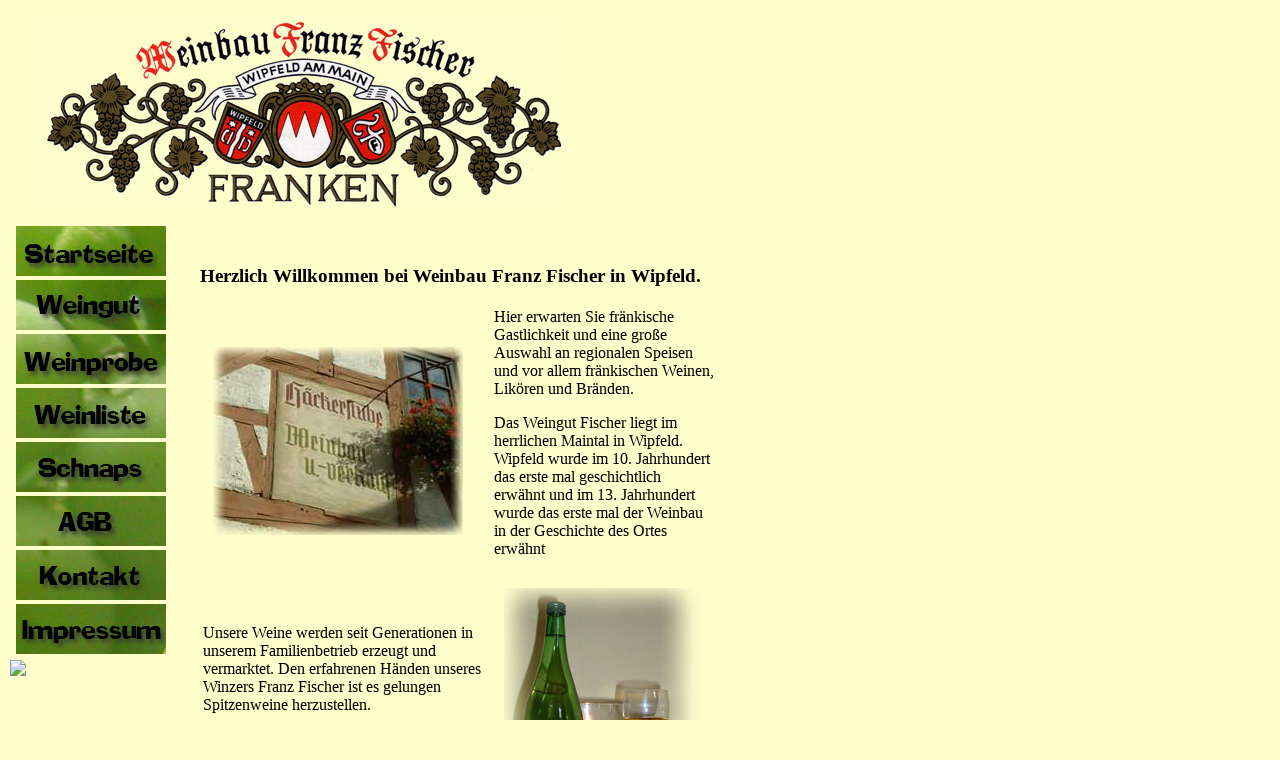

--- FILE ---
content_type: text/html
request_url: http://weinbau-fischer.de/start.html
body_size: 1227
content:
<!DOCTYPE HTML PUBLIC "-//W3C//DTD HTML 4.01 Transitional//EN" "http://www.w3.org/TR/REC-html40/loose.dtd">
<html>
<head>
  <title>Weinbau Fischer</title>
<style type="text/css">
@import url("styles.css");</style>
</head>
<body>

<!--Kopfzeile-->
<div id="kopf">
<div id="kopf_inhalt">
<p align="center">
<img src="bilder/wappen.jpg" alt="Wappen" align="center"/></p>
</div>
</div>

<!--linke Spalte Navigation-->
<div id="navigation">
<div id="navigation_inhalt">
<script type="text/javascript" src="menue.js"></script>
<img src="http://www.weinbau-fischer.de/counter/basis-cgi/c.php?n=test_counter_1">
</div>
</div>

<!--Inhalt Textfeld-->
<div id="mitte">
<p id="mitte_inhalt"><h3>Herzlich Willkommen bei Weinbau Franz Fischer in Wipfeld.</h3></p>
<table width="75%">
<tr><td><img src="bilder/weinbau.jpg" width="250px" height="188px" HSpace="10" VSpace="10"></td>
<td> Hier erwarten Sie fr&auml;nkische Gastlichkeit und eine gro&szlig;e Auswahl an regionalen Speisen und
vor allem fr&auml;nkischen Weinen, Lik&ouml;ren und Br&auml;nden.
<p>Das Weingut Fischer liegt im herrlichen Maintal in Wipfeld. Wipfeld wurde im 10. Jahrhundert das erste mal
geschichtlich erw&auml;hnt und im 13. Jahrhundert wurde das erste mal der Weinbau in der Geschichte des Ortes
erw&auml;hnt</p></td></tr>
<tr><td> Unsere Weine werden seit Generationen in unserem Familienbetrieb erzeugt und vermarktet. Den erfahrenen
H&auml;nden unseres Winzers Franz Fischer ist es gelungen Spitzenweine herzustellen.
<p>Unser reichhaltiges Angebot umfasst nicht nur Wei&szlig;- und Rotweine verschiedener Rebsorten, sondern ebenso
schmackhafte Lik&ouml;re und Schn&auml;pse.</p></td>
<td><img src="bilder/flasche.jpg" width="200px" height="267px" HSpace="10" VSpace="10"></td></tr>
<tr><td><img src="bilder/theke.jpg" width="267px" height="200px" HSpace="10" VSpace="10"></td>
<td>Nach einer Wanderung durch die Weinberge auf dem "Zehntgrafen-Weinweg" oder einer Besichtigung des
historischen Ortskernes k&ouml;nnen Sie sich in unserer Gastst&auml;tte oder bei sch&ouml;nem Wetter in unserem
romantischen, mit Wein bewachsenen Innenhof verschiedene Weine aus eigenem Erzeugnis schmecken lassen.
Als Abrundung dazu servieren wir auch fr&auml;nkische Gaumenfreuden und zum Abschlu&szlig; selbstverst&auml;ndlich
noch einen selbsthergestellten Schnaps oder Lik&ouml;r. Unsere Weinlage ist selbstverst&auml;ndlich der "Wipfelder
Zehtgraf".</td></tr></table>
</div>


</body>
</html>


--- FILE ---
content_type: text/css
request_url: http://weinbau-fischer.de/styles.css
body_size: 228
content:
body {
margin: 0px;
padding: 0px;
background-color: #ffffcc;
background: #ffffcc;
text-align: left;
}
#kopf {
position: absolute;
left: 0px;
top: 0px;
width: 600px;
height: 200px;
background-color: #ffffcc;
border: none;
}
#kopf_inhalt {
}
#mitte {
position: absolute;
left: 200px;
top: 210px;
width: 600px;
height: auto;
background-color: #ffffcc;
border: none
}
#mitte_inhalt {
margin-left: 150px;
padding: 10px;
}
#navigation {
position: absolute;
left: 0px;
top: 210px;
width: 200px;
height: auto;
background-color: #ffffcc;
border: none
}
#navigation_inhalt {
padding: 10px;
}



--- FILE ---
content_type: text/javascript
request_url: http://weinbau-fischer.de/menue.js
body_size: 284
content:
document.write('<table><tr><td>');
document.write('<table>');
document.write('<tr><td><a href="index.html"><img src="bilder/start.jpg" alt="Startseite" height="50px" width="150px"></a></td></tr>');
document.write('<tr><td><a href="start.html"><img src="bilder/weingut.jpg" alt="Weingut" height="50px" width="150px"></a></td></tr>');
document.write('<tr><td><a href="probe.html"><img src="bilder/probe.jpg" alt="Weinprobe" height="50px" width="150px"></a></td></tr>');
document.write('<tr><td><a href="wein.html"><img src="bilder/liste.jpg" alt="Weinliste" height="50px" width="150px"></a></td></tr>');
document.write('<tr><td><a href="schnaps.html"><img src="bilder/schnaps.jpg" alt="Spirituosen" height="50px" width="150px"></a></td></tr>');
document.write('<tr><td><a href="agb.html"><img src="bilder/agb.jpg" alt="AGB" height="50px" width="150px"></a></td></tr>');
document.write('<tr><td><a href="kontakt.html"><img src="bilder/kontakt.jpg" alt="Kontakt" height="50px" width="150px"></a></td></tr>');
document.write('<tr><td><a href="impressum.html"><img src="bilder/impress.jpg" alt="Impressum" height="50px" width="150px"></a></td></tr>');
document.write('</table></td></tr></table>');

